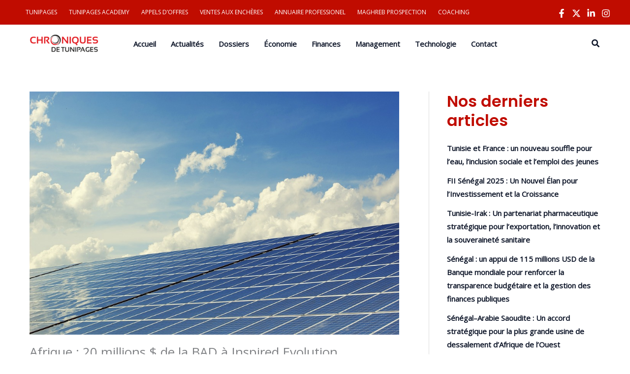

--- FILE ---
content_type: text/css
request_url: https://chroniques.tn/wp-content/themes/astra-child/style.css?ver=1.0.0
body_size: 488
content:
/**

Theme Name: Astra Child

Author: Brainstorm Force

Author URI: http://wpastra.com/about/

Description: Astra is the fastest, fully customizable & beautiful theme suitable for blogs, personal portfolios and business websites. It is very lightweight (less than 50KB on frontend) and offers unparalleled speed. Built with SEO in mind, Astra comes with schema.org code integrated so search engines will love your site. Astra offers plenty of sidebar options and widget areas giving you a full control for customizations. Furthermore, we have included special features and templates so feel free to choose any of your favorite page builder plugin to create pages flexibly. Some of the other features: # WooCommerce Ready # Responsive # Compatible with major plugins # Translation Ready # Extendible with premium addons # Regularly updated # Designed, Developed, Maintained & Supported by Brainstorm Force. Looking for a perfect base theme? Look no further. Astra is fast, fully customizable and beautiful theme!

Version: 1.0.0

License: GNU General Public License v2 or later

License URI: http://www.gnu.org/licenses/gpl-2.0.html

Text Domain: astra-child

Template: astra

*/
